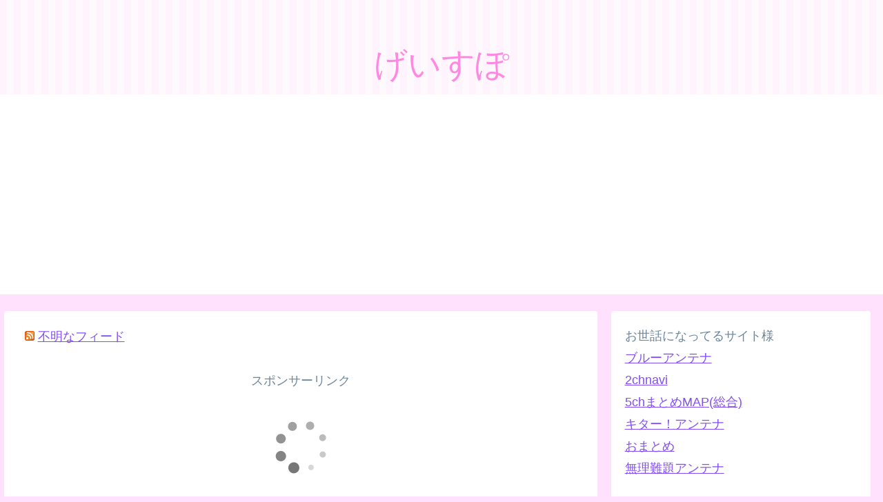

--- FILE ---
content_type: text/html; charset=utf-8
request_url: https://www.google.com/recaptcha/api2/aframe
body_size: 265
content:
<!DOCTYPE HTML><html><head><meta http-equiv="content-type" content="text/html; charset=UTF-8"></head><body><script nonce="Em5tzsiUHBIPZfsznAoOtg">/** Anti-fraud and anti-abuse applications only. See google.com/recaptcha */ try{var clients={'sodar':'https://pagead2.googlesyndication.com/pagead/sodar?'};window.addEventListener("message",function(a){try{if(a.source===window.parent){var b=JSON.parse(a.data);var c=clients[b['id']];if(c){var d=document.createElement('img');d.src=c+b['params']+'&rc='+(localStorage.getItem("rc::a")?sessionStorage.getItem("rc::b"):"");window.document.body.appendChild(d);sessionStorage.setItem("rc::e",parseInt(sessionStorage.getItem("rc::e")||0)+1);localStorage.setItem("rc::h",'1769217822951');}}}catch(b){}});window.parent.postMessage("_grecaptcha_ready", "*");}catch(b){}</script></body></html>

--- FILE ---
content_type: text/css
request_url: https://net-stalker.net/geispo/wp-content/themes/cocoon-child-master/style.css?ver=6.9&fver=20230808014021
body_size: 677
content:
@charset "UTF-8";

/*!
Theme Name: Cocoon Child
Description: Cocoon専用の子テーマ
Theme URI: https://wp-cocoon.com/
Author: わいひら
Author URI: https://nelog.jp/
Template:   cocoon-master
Version:    1.1.3
*/

/************************************
** 子テーマ用のスタイルを書く
************************************/
/*必要ならばここにコードを書く*/
#content{
		max-width:99%;
		text-align:left;
}

div.message_head{
    margin-bottom: 0.1em;
}
div.message_body{
	padding-left:1em;
  margin-bottom: 0.1em;
}

div.message_body_child {
	padding-left:2em;
    margin-bottom: 0.1em ;
}
div.message_head_child {
	padding-left:1em;
    margin-bottom: 0.1em ;
}
@charset "UTF-8";

/*!
Theme Name: Cocoon Child
Description: Cocoon専用の子テーマ
Theme URI: https://wp-cocoon.com/
Author: わいひら
Author URI: https://nelog.jp/
Template:   cocoon-master
Version:    1.1.3
*/

/************************************
** 子テーマ用のスタイルを書く
************************************/
/*必要ならばここにコードを書く*/
#content{
		max-width:99%;
		text-align:left;
}

div.message_head{
    margin-bottom: 0.1em;
}
div.message_body{
	padding-left:1em;
  margin-bottom: 0.1em;
}

div.message_body_child {
	padding-left:2em;
    margin-bottom: 0.1em ;
}
div.message_head_child {
	padding-left:2em;
    margin-bottom: 0.1em ;
}
div.indent_h_1 {
	padding-left:1em !important;
}
div.indent_b_1 {
	padding-left:2em !important;
}
div.indent_h_2 {
	padding-left:3em !important;
}
div.indent_b_2 {
	padding-left:4em !important;
}
div.indent_h_3 {
	padding-left:5em !important;
}
div.indent_b_3 {
	padding-left:6em !important;
}
div.indent_h_4 {
	padding-left:7em !important;
}
div.indent_b_4 {
	padding-left:8em !important;
}
div.indent_h_5 {
	padding-left:9em !important;
}
div.indent_b_5 {
	padding-left:10em !important;
}

span.name{
	display:none
}

.date{
	color:#AAAAAA
}

.id{
	color:#00AA00
}

.name{
	color:#00AA00
}
.no{
	color:#000000
}

div.positive {
	font-size:14;
	color:blue;
}
div.negative {
	font-size:14;
	color:red;
}


/************************************
** レスポンシブデザイン用のメディアクエリ
************************************/
/*1023px以下*/
@media screen and (max-width: 1023px){
  /*必要ならばここにコードを書く*/
}

/*834px以下*/
@media screen and (max-width: 834px){
  /*必要ならばここにコードを書く*/
}

/*480px以下*/
@media screen and (max-width: 480px){
  /*必要ならばここにコードを書く*/
}


span.name{
	display:none
}

.date{
	color:#AAAAAA
}

.id{
	color:#00AA00
}

.name{
	color:#00AA00
}
.no{
	color:#000000
}



/************************************
** レスポンシブデザイン用のメディアクエリ
************************************/
/*1023px以下*/
@media screen and (max-width: 1023px){
  /*必要ならばここにコードを書く*/
}

/*834px以下*/
@media screen and (max-width: 834px){
  /*必要ならばここにコードを書く*/
}

/*480px以下*/
@media screen and (max-width: 480px){
  /*必要ならばここにコードを書く*/
}
